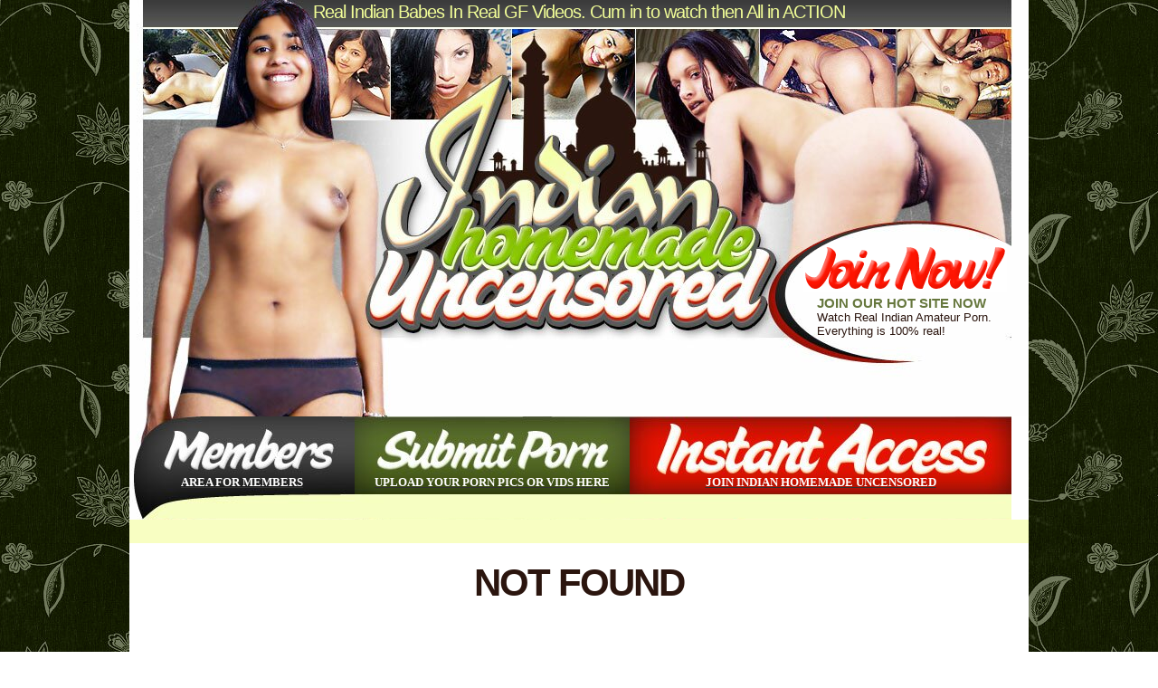

--- FILE ---
content_type: text/html; charset=utf-8
request_url: https://indianhomemadeuncensored.com/page-not-found/
body_size: 1673
content:
<html>
<head>
  <meta http-equiv="Content-Type" content="text/html; charset=utf-8" />
  <title>Not Found</title>
  <meta name="description" content="We have the best Indian gf videos and photos. All content on these site is made in privat by hot Indian xxx bnabes. Not only from home, but from work, trips, holidays and of course from various parties." />
  <link href="/templates/ihu/css/styles.css" rel="stylesheet" type="text/css" />
  <link rel="canonical" href="/" />
</head>
<body>
<div class="bgMain">
<div class="container">
<div class="header">
<p class="firstLine">Real Indian Babes In Real GF Videos. Cum in to watch then All in ACTION</p>
<p class="secondLine"><br /></p>
<span class="secondLine-2"><br /></span>
<p><br /></p>
<p class="tirthLine"><b>Join Our Hot Site NOW</b> <span>Watch Real Indian Amateur Porn. Everything is 100% real!</span></p>
<div class="glava"><br /></div>
<a href="http://secure.indianhomemadeuncensored.com/signup/signup.php?nats=MC4wLjE2LjM1LjAuMC4wLjAuMA&amp;step=2" class="joinNowTop"></a></div>
<div class="butons"><a href="http://members.indianhomemadeuncensored.com/" class="membersBut"><span>Area for Members</span></a> <a href="http://secure.indianhomemadeuncensored.com/signup/signup.php?nats=MC4wLjE2LjM1LjAuMC4wLjAuMA&amp;step=2" class="submitBut"><span>Upload Your Porn Pics or Vids Here</span></a> <a href="http://secure.indianhomemadeuncensored.com/signup/signup.php?nats=MC4wLjE2LjM1LjAuMC4wLjAuMA&amp;step=2" class="instantBut"><span>Join Indian Homemade Uncensored</span></a></div>
<p class="topYellowBg"><br /></p>
<h2>Not found<br /></h2>
<h3 class="secCont">&nbsp;&nbsp;&nbsp;&nbsp;<br />&nbsp;&nbsp; This page cannot be found.<br /><br />&nbsp;&nbsp;&nbsp;&nbsp;&nbsp; Please get back to the <a href="/">Home page</a>.<br /></h3>
<div class="pager overHids">
<div class="pag" align="center">
<div class="pagenav">
<div class="pagination"><a href="page2.html" class="next"></a></div>
</div>
</div>
</div>
<h3 class="secCont"><br /></h3>
<div class="footer">
<h2>Cum Inside to <span>Watch Real Indian GF Porn.</span> Everything is 100% real!</h2>
</div>
<div class="footetTop"><br /></div>
<div class="butonsBottom"><a href="http://secure.indianhomemadeuncensored.com/signup/signup.php?nats=MTg5Ni4yLjE2LjM1LjEuMC4wLjAuMA&amp;step=2" rel="nofollow" class="getInstanDown"><span></span></a><br /></div>
<div class="secCont">
<p class="topYellowBg">Videos from Indian amateurs of different age groups from 18 to 60 years! Even hardcore and softcore! Various niches: strap on, bondage, creampie, cumshot, blowjob, pregnant, public nudity, hairy, skinny, etc - Real Indian Couples in Real Hardcore Indian Homemade Porn Videos.</p>
</div>
<h3 class="secCont"><br /></h3>
<div class="footer" align="center">All images, content &amp; intellectual materials are Copyright <a href="/">indianhomemadeuncensored.com</a> All Rights Reserved. Please visit <a href="http://www.loungesupport.com/" rel="nofollow">Customer Support</a> for any billing inquiries.<br /><br />Please visit <a href="https://epoch.com/" rel="nofollow" target="_blank">EPOCH.COM</a> and <a href="http://www.ccbill.com/" rel="nofollow" target="_blank">CCbill</a>, CCBill is our designated E-ticket Supplier and Access Management Providert. In Compliance of "<a href="http://www.loungesupport.com/docks/2257notice.htm" rel="nofollow">18 U.S.C. 2257 Record-Keeping Requirements Compliance Statement</a>"<br /><br /><center><br /><br /><a href="https://loungesupport.com/" rel="nofollow">Support</a> | <a href="http://www.loungesupport.com/docks/privacypolicy.htm" rel="nofollow">Privacy Notice</a> | <a href="http://www.loungesupport.com/docks/terms.html" rel="nofollow">Terms And Conditions</a> | <a href="/load/mobile">Mobile</a><br /><br /><br /><br /><br /><br /><br /></center></div>
</div>
</div>
<script type="text/javascript">
  //<![CDATA[
  var sc_project=7267800;
  var sc_invisible=1;
  var sc_security="de8f1867";
  //]]>
  </script>
<noscript>
  <div class="statcounter">
    <a title="web counter" href="http://statcounter.com/" target="_blank"></a>
  </div></noscript>
<script defer src="https://static.cloudflareinsights.com/beacon.min.js/vcd15cbe7772f49c399c6a5babf22c1241717689176015" integrity="sha512-ZpsOmlRQV6y907TI0dKBHq9Md29nnaEIPlkf84rnaERnq6zvWvPUqr2ft8M1aS28oN72PdrCzSjY4U6VaAw1EQ==" data-cf-beacon='{"version":"2024.11.0","token":"94513c255be94faa9227f9c7bce755df","r":1,"server_timing":{"name":{"cfCacheStatus":true,"cfEdge":true,"cfExtPri":true,"cfL4":true,"cfOrigin":true,"cfSpeedBrain":true},"location_startswith":null}}' crossorigin="anonymous"></script>
</body>
</html>

--- FILE ---
content_type: text/css;charset=UTF-8
request_url: https://indianhomemadeuncensored.com/templates/ihu/css/styles.css
body_size: 1835
content:
html, body, div, span, p, h1, h2, h3, h4, h5, h6, textarea, a, em, img, strong, ul, li, form, label, table, tr, th, td {
 margin:0;
 padding:0;
 border:none;
 outline:none;
}

body {
	margin:0;
	padding:0;
	font-family:Arial;
	height:100%;
	font-size:12px;
	color:#2b150e;
}

/* OVERLAY MOVIES */

.bigthumbs-movie .item-movie a .overlay-movie {
height: 242px;
width: 316px;
display: block;
position: absolute;
}


.bigthumbs-movie .item-movie a:hover .overlay-movie {
background: url('/templates/ihu/images/overlay-movie.png') center center no-repeat;
z-index: 99;
}

.bigthumbs-movie .item-movie {
float: left;
height: 242px;
width: 316px;
margin:0 4px 6px 0;
}


/* OVERLAY PORNSTARS */

.bigthumbs-image .item-image a .overlay-image {
height: 238px;
width: 156px;
display: block;
position: absolute;
}


.bigthumbs-image .item-image a:hover .overlay-image {
background: url('/templates/ihu/images/overlay-image.png') center center no-repeat;
z-index: 99;
}

.bigthumbs-image .item-image {
float: left;
height: 238px;
width: 156px;
margin:0 4px 20px 0;
}



.thumbGirls {
	float:left;
	width:156px;
	margin:0 4px 20px 0;
	float: left;
	height: 238px;
	text-align:center;

}

.thumbGirls img, .thumbGirls a {
	display:block;
}

.thumbGirls a {
	font-size:13px;
	color:#2b150e;
	text-align:center;
}

a {
	color:#333;
	text-decoration:none;
	text-decoration:underline;
}

a:hover {
	text-decoration:none;
	text-decoration:underline;
	color:#000;
}

.noMar {
	margin-right:0 !important;
}

.overHid {
	overflow:hidden;
	display:block;
	position:relative;
}

.clear {
	clear:both;
	position:relative;
	font-size:0;
	height:0;
	display:block;
	line-height:0;
}

.bgMain {
	background:url(/templates/ihu/img/bg.gif);
}


.container {
	width:994px;
	margin:0 auto;
	display:block;
	position:relative;
	background:#fff;
	padding:0 0 30px 0;
}

.header {
	background:url(/templates/ihu/img/header.jpg) no-repeat;
	height:460px;
	position:relative;
}

.firstLine {
	color:#f1fd97;
	font-size:20px;
	text-align:center;
	letter-spacing:-1px;
	padding-top:2px;
}

.glava {
	display:block;
	position:absolute;
	background:url(/templates/ihu/img/glava.png) no-repeat;
	top:0px;
	left:120px;
	width:87px;
	height:30px;
}

.joinNowTop {
	display:block;
	position:absolute;
	background:url(/templates/ihu/img/joinNowTop.gif) no-repeat;
	top:265px;
	left:745px;
	width:225px;
	height:58px;
}

.secondLine, .tirthLine {
	display:block;
	position:absolute;
	top:383px;
	left:300px;
	width:670px;
	height:60px;
}


.secondLine-2 {
	display:block;
	position:absolute;
	top:410px;
	left:300px;
	width:670px;
	height:60px;
}

.tirthLine {
	top:326px;
	left:760px;
	width:225px;
	height:60px;
}

.secondLine b, .tirthLine b {
	display:block;
	color:#66773d;
	font-size:18px;
}

.tirthLine b {
	text-transform:uppercase;
	font-size:15px;
}


.secondLine h1, .tirthLine h1 {
	display:block;
	color:#66773d;
	font-size:18px;
}

.tirthLine h1 {
	text-transform:uppercase;
	font-size:15px;
}

.secondLine span, .tirthLine span {
	font-size:13px;
}

.butons {
	display:block;
	position:relative;
	overflow:hidden;
}

.butons a {
	display:block;
	float:left;
	height:114px;
}

.membersBut {
	width:249px;
	background:url(/templates/ihu/img/membersBut.jpg) no-repeat;
}

.submitBut {
	width:304px;
	background:url(/templates/ihu/img/submitBut.jpg) no-repeat;
}

.instantBut {
	width:422px;
	background:url(/templates/ihu/img/instanttBut.jpg) no-repeat;
}

.membersBut:hover, .submitBut:hover, .instantBut:hover {
	background-position:bottom;
}

.topYellowBg {
	padding:0 35px 10px 35px;
	background:#f8fec2;
	font-weight:bold;
	color:#66773d;
	font-family:Tahoma;
	font-size:14px;
}

.secCont {
	display:block;
	position:relative;
	padding:0 19px 0 15px;
}

h2 {
	text-align:center;
	text-transform:uppercase;
	font-size:42px;
	font-weight:bolder;
	letter-spacing:-2px;
	padding: 20px 0;
}

h2 span {
	color:#66773d;
}


.repeat {
	background:#f8fec2;
	border:1px solid #364414;
	padding:10px;
	overflow:hidden;
}


.leftSideRep {
	float:left;
	width:320px;
}

.twoButs {
	height:56px;
	clear:both;
	overflow:hidden;
}

.watch, .getYour {
	display:block;
	position:relative;
	height:56px;
	margin-top:5px;
	float:left;
}

.watch {
	background:url(/templates/ihu/img/watch.jpg) top no-repeat;
	width:319px;
}

.getYour {
	background:url(/templates/ihu/img/getYour.jpg) top no-repeat;
	width:616px;
}

.watch:hover, .getYour:hover {
	background-position:bottom;
}

.rightSideRep {
	float:left;
	width:608px;
	padding:0 0 0 10px;
}

.player {
	padding-bottom:18px;
	background:url(/templates/ihu/img/player.gif) bottom no-repeat;
}

.titleRep {
	font-size:30px;
	color:#0d0d0d;
	font-weight:bold;
}

.textRep {
	font-size:13px;
}

.rightThumbs {
	display:block;
	overflow:hidden;
	padding-top:13px;
}

.rightThumbs img, .rightSideDivEnd img {
	display:block;
	position:relative;
	background:url(/templates/ihu/img/bgThumb.gif) no-repeat;
	padding:4px;
	float:left;
	margin-right:2px;
}

.rightSideDivEnd img {
	margin-bottom:4px;
}

.dividerText {
	padding:20px 0;
}

.dividerText a, .dividerText span {
	display:block;
	text-align:center;
}

.dividerText a {
	font-size:36px;
	color:#66773d;
	font-weight:bold;
	text-decoration:underline;
}

.dividerText a:hover {
	text-decoration:none;
}

.dividerText span {
	font-size:13px;
}



.pager {
	position:relative;
	margin-top:10px;
	border-top:10px solid #5a5a5a;
	margin-bottom:20px;
	font-size:14px;
}

.pager a {
	color:#2b150e;
	padding:10px;
}

.pager a:hover {
	background:#5a5a5a;
	color:#fff;
}

.prevLink, .centerLinks, .nextLink {
	float:left;
}

.prevLink, .nextLink {
	width:150px;
}

.centerLinks {
	width:620px;
	overflow:hidden;
}

.centerLinks a{
	float:left;
	
}

.nextLink {
	text-align:right;
}

.footetTop {
	display:block;
	position:relative;
	background:url(/templates/ihu/img/footerTop.jpg) no-repeat;
	height:106px;
}

.getInstanDown {
	display:block;
	position:relative;
	background:url(/templates/ihu/img/getInstaDown.jpg) top left no-repeat;
	width:618px;
	height:85px;
	left:359px;
}

.getInstanDown:hover {
	background-position:bottom;
}

.membersBut span, .submitBut span, .instantBut span, .getInstanDown span {
	display:block;
	position:relative;
	top:65px;
	color:#fff;
	text-transform:uppercase;
	font-size:13px;
	font-family:Verdana;
	text-align:center;
	font-weight:bold;
}

.butonsBottom {
	display:block;
	position:relative;
	background:url(/templates/ihu/img/footerLeft.jpg) top left no-repeat;
	height:113px;
	overflow:hidden;
	background-color:#F8FEC2;
	width:977px;
}

/* ------------------ JOIN ------------------------------ */

.headerJoin {
	background:url(/templates/ihu/img/headerJoin.jpg) no-repeat;
	height:525px;
	position:relative;
}

.headerJoin .firstLine {
	text-align:left;
	padding-left:25px;
}

.secondJoinText {
	display:block;
	position:absolute;
	top:184px;
	left:665px;
	width:94px;
	height:60px;
	color:#66773d;
	font-size:13px;
	font-weight:bold;
}

.fillform {
	display:block;
	position:absolute;
	top:412px;
	background:url(/templates/ihu/img/fillform.gif) top left no-repeat;
	height:114px;
	overflow:hidden;
	background-color:#F8FEC2;
	width:977px;
	left:-2px;
}

.whiteRow {
	font-size:14px;
	color:#fff;
	font-weight:bold;
	top:475px;
	position:absolute;
	width:994px;
	left:0px;
	text-align:center;
}

h3 {
	font-size:24px;
	padding:15px 20px 5px 17px;
	letter-spacing:-2px;
	text-align:center;
}

.footerJoinDown {
	background:url(/templates/ihu/img/footerJoin.jpg) no-repeat;
	height:185px;
	position:relative;
}

.footerJoinDown h2 {
	position:absolute;
	left:190px;
	top:25px;
	font-size:36px;
	padding:0px;
	text-align:left;
	letter-spacing:-1px;
}

.leftSideDiv {
	background:#5a5a5a;
	width:290px;
	float:left;
	padding:10px 10px 19px 10px;
}

.rightSideDiv {
	width:463px;
	float:left;
	padding:15px 0 10px 15px;
}

.rightSideDivEnd {
	width:150px;
	float:left;
	padding:10px 0 10px 10px;
}

.bullet {
	background:url(/templates/ihu/img/bullet.jpg) 0 8px no-repeat;
	padding:6px 0 7px 28px;
	font-size:18px;
	color:#fff;
	font-weight:bold;
}

.join_input, .join_select {
	width:286px;
	border:1px solid #66773d;
}

.join_input {
	width:284px;
	height:22px;
}

.join_header {
	color:#121901;
	font-size:18px;
	padding:0 0 15px 0;
	font-weight:bold;
}

.join_name {
	padding:9px 0;
	color:#2b150e;
	font-weight:bold;
}

.joinbtn {
	background:url(/templates/ihu/img/joinnowbut.jpg) no-repeat;
	font-size:12px;
	color:#fff;
	width:100px;
	height:27px;
	border:none;
	text-align:center;
	font-weight:bold;
	margin-left:96px;
	cursor:pointer;
}

.joinbtn:hover {
	background-position:bottom;
}

.join_footer {
	padding:10px 0;
}

.joinRepeat {
	padding:0px;
}

.titleReg {
	color:#f8fec2;
	padding-bottom:15px;
}

.titleReg b {
	font-size:26px;
}

.titleReg span {
	font-size:18px;
}

.info {
	color:#f8fec2;
	font-size:10px;
	font-weight:bold;
	padding-top:15px;
}

.lastYellow {
	padding: 0 0 0 15px;
}



